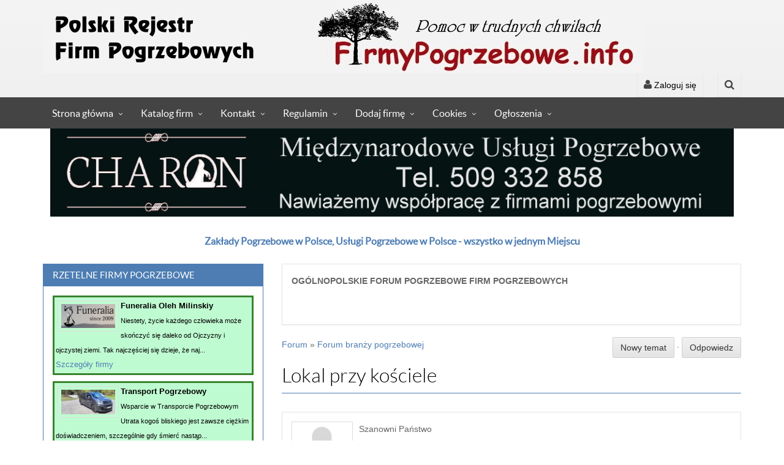

--- FILE ---
content_type: text/html; charset=UTF-8
request_url: https://firmypogrzebowe.info/forum,forum_branzy_pogrzebowej,1,1,lokal_przy_kosciele,68.html
body_size: 7937
content:
<!DOCTYPE html>
<html lang="pl">

<head>
<title>Forum branży pogrzebowej - Lokal przy kościele - Forum branży pogrzebowej, forum funeralne, zakłady pogrzebowe opinie :: firmypogrzebowe.info</title>
<meta http-equiv="content-type" content="text/html; charset=utf-8" />
<meta name="author" content="Mirosław Tyl" />
<meta name="description" content="Forum branży pogrzebowej na którym możesz prowadzić ciekawe dyskusje. Zakłady pogrzebowe opinie Lokal przy kościele. Forum branży pogrzebowej." />
<meta name="keywords" content="forum pogrzebowe, forum funeralne, firmy pogrzebowe, usługi pogrzebowe, lokal, przy, kosciele, forum, branzy, pogrzebowej" />
<meta name="generator" content="Webman 6.5.5 (c) Digisoft - http://www.digisoft.pl" />
<link rel="shortcut icon" href="images/favicon.ico" type="image/x-icon" />
<link href="templates/reason/style.css" rel="stylesheet" />
<link href="extensions/bootstrap/css/bootstrap.min.css" rel="stylesheet" />
<link href="extensions/jquery/css/blueimp-gallery.min.css" rel="stylesheet">
<link href="extensions/font_awesome/css/font-awesome.min.css" rel="stylesheet">
<meta name="viewport" content="width=device-width, initial-scale=1.0" />

<meta name="robots" content="index, follow" />
<meta name="classification" content="firmy pogrzebowe, zakłady pogrzebowe, domy pogrzebowe"> 
<script type="text/javascript" src="https://apis.google.com/js/plusone.js">
  {lang: 'pl'}
</script>
<meta name="distribution" content="global">

<!-- cookies -->
<link rel="stylesheet" type="text/css" href="main.css"/>
<link rel="stylesheet" type="text/css" href="white.css"/>
<script type="text/javascript" src="support-opt-in.js"></script>
<script type="text/javascript" src="require-opt-in.js" read_more="wiadomosci,polityka_dotyczaca_cookies,16,1.html"></script> 

<!-- cookies -->
<link rel=”canonical” href=”https://firmypogrzebowe.info” />
<link href="templates/reason/css/animate.min.css" rel="stylesheet" media="screen">
<link href="templates/reason/css/slidebars.min.css" rel="stylesheet" media="screen">
<link href="templates/reason/css/jquery.bxslider.css" rel="stylesheet">
<link href="templates/reason/css/syntaxhighlighter/shCore.css" rel="stylesheet" media="screen">
<link href="templates/reason/css/style-blue2.css" rel="stylesheet">
<link href="templates/reason/css/width-full.css" rel="stylesheet">
<link href="templates/reason/css/buttons.min.css" rel="stylesheet">

<!-- HTML5 shim and Respond.js IE8 support of HTML5 elements and media queries -->
<!--[if lt IE 9]>
    <script src="templates/reason/js/html5shiv.min.js"></script>
    <script src="templates/reason/js/respond.min.js"></script>
<![endif]-->

<script type="text/javascript" src="extensions/jquery/js/jquery.js"></script>
<script type="text/javascript" src="extensions/jquery/js/jquery.cookie.js"></script>
</head>

<body>

<div id="preloader"><div id="status"></div></div>

<div id="sb-site">
<div class="boxed">
<header id="header-full-top" class="hidden-xs header-full">
<div class="container">
<div class="header-full-img">
<a href="https://firmypogrzebowe.info"><img class="animated fadeInRight" src="images/logomain.jpg" alt="Polski"></a>
</div>
<nav class="top-nav">
<div class="dropdown animated fadeInDown animation-delay-11">
<a href="#" class="dropdown-toggle" data-toggle="dropdown"><i class="fa fa-user"></i> Zaloguj się</a>
<div class="dropdown-menu dropdown-menu-right dropdown-login-box animated fadeInUp">
<form action="konto.html" method="post">
<h4>Formularz logowania</h4>
<div class="form-group">
<div class="input-group login-input">
<span class="input-group-addon"><i class="fa fa-user"></i></span>
<input name="uname" type="text" class="form-control" placeholder="Użytkownik">
</div>
<br>
<div class="input-group login-input">
<span class="input-group-addon"><i class="fa fa-lock"></i></span>
<input name="pass" type="password" class="form-control" placeholder="Hasło">
</div>
<div class="checkbox pull-left">
<label>
<input type="checkbox"> Zapamiętaj mnie
</label>
</div>
<input type="hidden" name="do" value="setlogin">
<input type="hidden" name="redirect" value="account">
<div class="clearfix"></div><hr class="dotted margin-10"><a href="konto,register.html" class="btn btn-ar btn-success pull-left btn-caption">Zarejestruj się</a><button type="submit" class="btn btn-ar btn-primary pull-right no-margin-top">Zaloguj się</button>
<div class="clearfix"></div>
</div>
</form>
</div>
</div> <!-- dropdown -->
<div class="dropdown animated fadeInDown animation-delay-13">
<a href="#" class="dropdown-toggle" data-toggle="dropdown"><i class="fa fa-search"></i></a>
<div class="dropdown-menu dropdown-menu-right dropdown-search-box animated fadeInUp">
<form action="wyszukiwarka.html" method="post">
<div class="input-group">
<input name="query" type="text" class="form-control" placeholder="Znajdź">
<span class="input-group-btn">
<button type="submit" class="btn btn-ar btn-primary">Szukaj</button>
</span>
</div><!-- /input-group -->
</form>
</div>
</div> <!-- dropdown -->
</nav>
</div> <!-- container -->
</header> <!-- header-full -->
<nav class="navbar navbar-static-top navbar-default navbar-header-full navbar-dark" id="header">
<div class="container">
<div class="navbar-header">
<button type="button" class="navbar-toggle" data-toggle="collapse" data-target="#bs-main-navbar-collapse-1">
<span class="sr-only">Menu główne</span>
<i class="fa fa-bars"></i>
</button>
<a class="navbar-brand hidden-lg hidden-md hidden-sm" href="https://firmypogrzebowe.info">Polski <span>Rejestr</span></a>
</div> <!-- navbar-header -->
<div class="collapse navbar-collapse" id="bs-main-navbar-collapse-1">
<ul class="nav navbar-nav">
<li class="dropdown"><a href="index.php">Strona główna</a></li>
<li class="dropdown"><a href="firma.html">Katalog firm</a></li>
<li class="dropdown"><a href="wiadomosci,kontakt,13,1.html">Kontakt</a></li>
<li class="dropdown"><a href="wiadomosci,regulamin,6,1.html">Regulamin</a></li>
<li class="dropdown"><a href="firma,addadslist,0.html">Dodaj firmę</a></li>
<li class="dropdown"><a href="wiadomosci,polityka_dotyczaca_cookies,16,1.html">Cookies</a></li>
<li class="dropdown"><a href="ogloszenia.html">Ogłoszenia</a></li>
</ul>
</div><!-- navbar-collapse -->
</div><!-- container -->
</nav>

<div style="z-index:0; text-align: center;"><a href="banery,redirect,35.html" target="_blank"><image class="img-responsive center-block" src="vardata/banery/10000035.jpg" alt="Transport zwłok z zagranicy - współpraca" title="Transport zwłok z zagranicy - współpraca" border="0" width="1116" height="150" /></a></div><div class="margin-top-md margin-bottom-md">
<h2 style="text-align: center;"><strong><span style="font-size: 12pt;">Zakłady Pogrzebowe w Polsce, Usługi Pogrzebowe w Polsce - wszystko w jednym Miejscu</span></strong></h2>
</div>
<div class="container">
<div class="row">

<div class="col-md-4">
<div class="panel panel-primary animated fadeInDown animation-delay-6 margin-bottom-md">
<div class="panel-heading">
<h2>RZETELNE FIRMY POGRZEBOWE</h2>

</div>
<div class="panel-body">
<div class="special"><a href="uslugi_pogrzebowe_w_polsce,transport_zwlok,2,1,funeralia_oleh_milinskiy,399.html"><img class="image" align="left" src="vardata/firma/t_10000399.png" width="100" hspace="3" vspace="3" /></a>
<a class="linkspecial" href="uslugi_pogrzebowe_w_polsce,transport_zwlok,2,1,funeralia_oleh_milinskiy,399.html"><b>Funeralia Oleh Milinskiy</b></a><br /><span class="small">Niestety, życie każdego człowieka może skończyć się daleko od Ojczyzny i ojczystej ziemi. Tak najczęściej się dzieje, że naj...</span><br /><a href="uslugi_pogrzebowe_w_polsce,transport_zwlok,2,1,funeralia_oleh_milinskiy,399.html">Szczegóły firmy</a></div><div class="special"><a href="uslugi_pogrzebowe_w_polsce,transport_zwlok,2,1,hades_polski_zaklad_pogrzebowy_w,497.html"><img class="image" align="left" src="vardata/firma/t_10000497.jpg" width="100" hspace="3" vspace="3" /></a>
<a class="linkspecial" href="uslugi_pogrzebowe_w_polsce,transport_zwlok,2,1,hades_polski_zaklad_pogrzebowy_w,497.html"><b>Transport Pogrzebowy</b></a><br /><span class="small">Wsparcie w Transporcie Pogrzebowym
Utrata kogoś bliskiego jest zawsze ciężkim doświadczeniem, szczególnie gdy śmierć nastąp...</span><br /><a href="uslugi_pogrzebowe_w_polsce,transport_zwlok,2,1,hades_polski_zaklad_pogrzebowy_w,497.html">Szczegóły firmy</a></div><div class="special"><a href="uslugi_pogrzebowe_w_polsce,transport_zwlok,2,1,miedzynarodowy_transport_zwlok_m,228.html"><img class="image" align="left" src="vardata/firma/t_10000228.jpg" width="100" hspace="3" vspace="3" /></a>
<a class="linkspecial" href="uslugi_pogrzebowe_w_polsce,transport_zwlok,2,1,miedzynarodowy_transport_zwlok_m,228.html"><b>CHARON Międzynarodowe Usługi Pogrzebowe - Międzynarodowy transport zwłok</b></a><br /><span class="small">Nasza firma jest w czołówce firm zajmującym się międzynarodowy transportem zwłok w Polsce. Zdobyte doświadczenie pozwoliło n...</span><br /><a href="uslugi_pogrzebowe_w_polsce,transport_zwlok,2,1,miedzynarodowy_transport_zwlok_m,228.html">Szczegóły firmy</a></div><div class="special"><a href="uslugi_pogrzebowe_w_polsce,firmy_pogrzebowe,1,1,ameno_zaklad_pogrzebowy_,104.html"><img class="image" align="left" src="vardata/firma/t_10000104.jpg" width="100" hspace="3" vspace="3" /></a>
<a class="linkspecial" href="uslugi_pogrzebowe_w_polsce,firmy_pogrzebowe,1,1,ameno_zaklad_pogrzebowy_,104.html"><b>Ameno Usługi Pogrzebowe</b></a><br /><span class="small">
Zakład Usług Pogrzebowych "AMENO" świadczy kompleksowe i profesjonalne usługi związane z organizacją pogrzeb&oacute;w.Wych...</span><br /><a href="uslugi_pogrzebowe_w_polsce,firmy_pogrzebowe,1,1,ameno_zaklad_pogrzebowy_,104.html">Szczegóły firmy</a></div><div class="special"><a href="uslugi_pogrzebowe_w_polsce,firmy_pogrzebowe,1,1,gorzowski_dom_pogrzebowy_kremato,410.html"><img class="image" align="left" src="vardata/firma/t_10000410.png" width="100" hspace="3" vspace="3" /></a>
<a class="linkspecial" href="uslugi_pogrzebowe_w_polsce,firmy_pogrzebowe,1,1,gorzowski_dom_pogrzebowy_kremato,410.html"><b>Gorzowski Dom Pogrzebowy - Krematorium</b></a><br /><span class="small">



Gorzowski Dom Pogrzebowy powstał na kanwie rodzinnej firmy z ponad 55 letnim doświadczeniem.
 




 


Fund...</span><br /><a href="uslugi_pogrzebowe_w_polsce,firmy_pogrzebowe,1,1,gorzowski_dom_pogrzebowy_kremato,410.html">Szczegóły firmy</a></div><div class="special"><a href="uslugi_pogrzebowe_w_polsce,firmy_pogrzebowe,1,1,zaklad_pogrzebowych_charon,177.html"><img class="image" align="left" src="vardata/firma/t_10000177.jpg" width="100" hspace="3" vspace="3" /></a>
<a class="linkspecial" href="uslugi_pogrzebowe_w_polsce,firmy_pogrzebowe,1,1,zaklad_pogrzebowych_charon,177.html"><b>Zakład Pogrzebowy CHARON - Szczecin</b></a><br /><span class="small">Zakład Pogrzebowy Charon w Szczecinie świadczy kompleksowe usługi pogrzebowe na terenie Szczecina i okolic.
Firma Pogrzebow...</span><br /><a href="uslugi_pogrzebowe_w_polsce,firmy_pogrzebowe,1,1,zaklad_pogrzebowych_charon,177.html">Szczegóły firmy</a></div><div class="special"><a href="uslugi_pogrzebowe_w_polsce,firmy_pogrzebowe,1,1,pruszynski_calodobowe_uslugi_pog,352.html"><img class="image" align="left" src="vardata/firma/t_10000352.png" width="100" hspace="3" vspace="3" /></a>
<a class="linkspecial" href="uslugi_pogrzebowe_w_polsce,firmy_pogrzebowe,1,1,pruszynski_calodobowe_uslugi_pog,352.html"><b>Pruszyński całodobowe usługi pogrzebowe</b></a><br /><span class="small">Profesjonalna obsługa pogrzebów od A do Z. - kompleksowa obsługa pogrzebów katolickich, świeckich i innych wyznań - kredytow...</span><br /><a href="uslugi_pogrzebowe_w_polsce,firmy_pogrzebowe,1,1,pruszynski_calodobowe_uslugi_pog,352.html">Szczegóły firmy</a></div><div class="special"><a href="uslugi_pogrzebowe_w_polsce,firmy_pogrzebowe,1,1,dom_pogrzebowy_sluzew,37.html"><img class="image" align="left" src="vardata/firma/t_10000037.jpg" width="100" hspace="3" vspace="3" /></a>
<a class="linkspecial" href="uslugi_pogrzebowe_w_polsce,firmy_pogrzebowe,1,1,dom_pogrzebowy_sluzew,37.html"><b>Dom Pogrzebowy Służew</b></a><br /><span class="small">
Wieloletnie doświadczenie pozwoliło nam wyspecjalizować się w kompleksowej organizacji usługi pogrzebowej: uzgadniamy i re...</span><br /><a href="uslugi_pogrzebowe_w_polsce,firmy_pogrzebowe,1,1,dom_pogrzebowy_sluzew,37.html">Szczegóły firmy</a></div>
</div>
</div>
<div class="panel panel-primary animated fadeInDown animation-delay-6 margin-bottom-md">
<div class="panel-body">
<table align="center" width="100%" border="0" cellpadding="0" cellspacing="1"><tr><td><a href="uslugi_pogrzebowe_w_polsce,tl1,1.html">Najwyżej ocenione</a></td></tr><tr><td><a href="uslugi_pogrzebowe_w_polsce,tl2,1.html">Najczęściej oglądane</a></td></tr><tr><td><a href="uslugi_pogrzebowe_w_polsce,tl3,1.html">Ostatnio dodane</a></td></tr></table>


</div>
</div>
<div class="panel panel-primary animated fadeInDown animation-delay-6 margin-bottom-md">
<div class="panel-heading">
<h2>Ostatnie ogłoszenia</h2>

</div>
<div class="panel-body">
<div class="media"><a class="thumbnail pull-left no-margin-bottom" href="ogloszenia,namioty,4,1,producent_namiotow_pogrzebowych,140.html"><img class="media-object" src="templates/reason/images/noimg.png"></a><div class="media-body"><div><a href="ogloszenia,namioty,4,1,producent_namiotow_pogrzebowych,140.html">Producent namiotów pogrzebowych</a></div><div>Produkujemy najwyższej jakości szybko rozkładające się namioty p...</div></div></div><div class="media"><a class="thumbnail pull-left no-margin-bottom" href="ogloszenia,oprawa_ceremonii,14,1,skrzypce_trabka_wokalistka_harfa,134.html"><img class="media-object" src="vardata/imgcache/ogloszenia/150/100/10000134.jpg"></a><div class="media-body"><div><a href="ogloszenia,oprawa_ceremonii,14,1,skrzypce_trabka_wokalistka_harfa,134.html">Skrzypce,trąbka,wokalistka,harfa na uroczyste pogrzeby-Wrocław,K...</a></div><div>Profesjonalna oprawa muzyczna na pogrzebów w wykonaniu muzyków z...</div></div></div><div class="media"><a class="thumbnail pull-left no-margin-bottom" href="ogloszenia,oprawa_ceremonii,14,1,skrzypce_trabka_wokalistka_harfa,133.html"><img class="media-object" src="templates/reason/images/noimg.png"></a><div class="media-body"><div><a href="ogloszenia,oprawa_ceremonii,14,1,skrzypce_trabka_wokalistka_harfa,133.html">Skrzypce,trąbka,wokalistka,harfa na uroczyste pogrzeby-Opole+Kat...</a></div><div>Profesjonalna oprawa muzyczna na pogrzebów w wykonaniu muzyków z...</div></div></div>
</div>
</div>
<div class="panel panel-primary margin-bottom-md">
<div class="panel-body">
<div><h3 class="strong"><a href="teksty,opinie_zaklady_pogrzebowe,6,1.html">Opinie Zakłady Pogrzebowe</a></h3></div><div><a href="teksty,opinie_zaklady_pogrzebowe,6,1,zaklady_pogrzebowe_szczecin_opni,6.html">Zakłady Pogrzebowe Szczecin Opnie - Usługi Pogrzebowe Szczecin Opinie</a></div>
</div>
</div>
<div class="panel panel-primary margin-bottom-md">
<div class="panel-body">
<div style="z-index:0; text-align: center;"></div>
</div>
</div>
</div>

<div class="col-md-8">
<div class="panel panel-default"><div class="panel-body"><p><strong>OGÓLNOPOLSKIE FORUM POGRZEBOWE FIRM POGRZEBOWYCH<br /></strong></p>
<p><strong> </strong></p>
<script type="text/javascript">// <![CDATA[
digistat=new Image(3,2);
digistat.src="http://firmypogrzebowe.info/units/statystyki/collect.php?pid=3&uri="+encodeURIComponent(window.location.pathname+window.location.search)+"&ref="+encodeURIComponent(document.referrer);
// ]]></script></div></div><a href="forum.html">Forum</a> &raquo; <a href="forum,forum_branzy_pogrzebowej,1,1.html">Forum branży pogrzebowej</a><div class="pull-right"><p><a class="btn btn-ar btn-default" href="forum,addtheme,1.html">Nowy temat</a> &middot; <a class="btn btn-ar btn-default" href="forum,addanswer,68,0,0,0.html">Odpowiedz</a></p></div><div class="clearfix"></div><div>
<h1 class="page-header no-margin-top">
Lokal przy kościele
</h1>
<section><ul class="list-unstyled"><li class="comment"><div class="panel panel-default"><div class="panel-body"><div class="media"><div class="pull-left"><img class="thumbnail" src="templates/reason/images/nophoto.png" width="100" alt="Edyta" /></div><div class="media-body"><p class="media-heading">Szanowni Państwo<br />
Posiadam lokal użytkowy w dzielnicy Targówek w Warszawie o powierzchni 140 m z dużą ilością okien.Lokal znajduje się 50 m od stacji nowej metra(stacja targówek mieszkaniowy) vis-a-vis  kościoła głównego na Targówku i głównej ulicy tejże dzielnicy w ciągu komunikacyjnym(przystanek autobusowy 30m).Posiada dwa niezależne wejścia-od zaplecza i głowne oraz podjazd dla niepełnosprawnych.Co istotne lokal jest narożny a przy lokalu znajdują się miejsca postojowe.Wysokosc lokalu 3.20 <br />
W okolicy oddawane są nowe budynki mieszkalne i brakuje placówki tego typu<br />
Lokal na sprzedaż lub wynajem. <br />
w  sprawie dokładniejszych informacji proszę o kontakt telefoniczny 662118888<br />
Z poważniem <br />
Edyta </p></div></div></div><div class="panel-footer"><div class="row"><div class="col-md-6"><i class="fa fa-user"></i> Edyta <i class="fa fa-clock-o"></i> 02-01-2020, 21:59:52</div><div class="col-md-6"><div class="pull-right">[ <a href="forum,addanswer,68,0,1,0.html">cytuj</a> ][ <a href="forum,addanswer,68,0,0,0.html">odpowiedz</a> ]</div></div></div></div></li></ul></section>
</div>
<div class="panel panel-primary animated fadeInDown animation-delay-6 margin-bottom-md">
<div class="panel-heading">
<h2>Ostatnie opinie firm</h2>

</div>
<div class="panel-body">
<ul class="comments-sidebar"><li><img class="pull-right margin-left-sm" src="templates/reason/images/nophoto.png" width="75" /><h4>Anna Nag &raquo; <a href="uslugi_pogrzebowe_w_polsce,firmy_pogrzebowe,1,1,pruszynski_calodobowe_uslugi_pog,352.html">Pruszyński całodobowe usługi pogrzebowe</a></h4><p>Dziś pożegnaliśmy naszą babcię. Jesteśmy bardzo zadowoleni z usł...</p></li><li><img class="pull-left margin-right-sm" src="templates/reason/images/nophoto.png" width="75" /><h4>Janeczka &raquo; <a href="uslugi_pogrzebowe_w_polsce,firmy_pogrzebowe,1,1,uslugi_pogrzebowe_silentium_sp_z,543.html">Usługi Pogrzebowe SILENTIUM Sp. z o.o.</a></h4><p>Bardzo profesjonalna obsluga Panow z zakladu Silentium. Polecam.</p></li><li><img class="pull-right margin-left-sm" src="templates/reason/images/nophoto.png" width="75" /><h4>grzesiek &raquo; <a href="uslugi_pogrzebowe_w_polsce,firmy_pogrzebowe,1,1,zaklad_pogrzebowy_lethe_,241.html">ZAKŁAD POGRZEBOWY ,,LETHE</a></h4><p>Wszyscy tu wiedzą co mają robić a przy tym są bardzo empatyczni....</p></li><li><img class="pull-left margin-right-sm" src="templates/reason/images/nophoto.png" width="75" /><h4>Marek &raquo; <a href="uslugi_pogrzebowe_w_polsce,transport_zwlok,2,1,funeral_repatriation_memento_mor,524.html">Funeral Repatriation „Memento Mori”</a></h4><p>Polecam firmę, dobre ceny, dobra współpraca, dobra obsługa!</p></li><li><img class="pull-right margin-left-sm" src="templates/reason/images/nophoto.png" width="75" /><h4> Aurelia Z. &raquo; <a href="uslugi_pogrzebowe_w_polsce,firmy_pogrzebowe,1,1,amen_zaklad_pogrzebowy_wroclaw_o,170.html">Amen zakład pogrzebowy Wrocław, od 1949r.</a></h4><p>Byliście naszą pomocą  i wsparciem . Dziękujemy w imieniu Rodzin...</p></li></ul>
</div>
</div>
<div class="panelone margin-bottom-md">
<div class="panel-body">
<a href="https://charon.szczecin.pl">Zakład Pogrzebowy Szczecin</a>
<a href="https://transport-pogrzebowy.pl">Transport Pogrzebowy</a>



</div>
</div>
<div class="panel panel-primary margin-bottom-md">
<div class="panel-heading">
<h2>Nowości</h2>

</div>
<div class="panel-body">
<div class="media"><a class="thumbnail pull-left no-margin-bottom" href="nowosci,wiadomosci_z_branzy_pogrzebowej,3,1,zarzadca_cmentarzy_komunalnych_w,19.html"><img class="media-object" src="vardata/imgcache/nowosci/150/100/10000019.jpg" alt="Zarządca cmentarzy komunalnych w Oławie"></a><div class="media-body"><div><a href="nowosci,wiadomosci_z_branzy_pogrzebowej,3,1,zarzadca_cmentarzy_komunalnych_w,19.html">Zarządca cmentarzy komunalnych w Oławie</a></div><div><small>12-02-2024</small></div><div>Zarządzanie miejskimi nekropoliami w naszej lokalności pozostaje...</div></div></div><div class="media"><div class="media-body"><div><a href="nowosci,wiadomosci_z_branzy_pogrzebowej,3,1,360_grobow_do_likwidacji_na_cmen,17.html">360 grobów do likwidacji na cmentarzu w Krapkowicach</a></div><div><small>14-05-2012</small></div><div>360&nbsp;kwater jest obecnie nieopłacona. Jeżeli rodziny szybko ...</div></div></div><div class="media"><div class="media-body"><div><a href="nowosci,przepisy_prawne,2,1,o_zmianie_ustawy_o_cmentarzach_i,8.html">o zmianie ustawy o cmentarzach i chowaniu zmarłych</a></div><div><small>03-01-2012</small></div><div>USTAWA
z dnia 26 maja 2011 r.</div></div></div><div class="media"><a class="thumbnail pull-left no-margin-bottom" href="nowosci,wiadomosci_z_branzy_pogrzebowej,3,1,zamiast_kremacji_uplynnianie,6.html"><img class="media-object" src="vardata/imgcache/nowosci/150/100/10000006.jpg" alt="Zamiast kremacji - Upłynnianie"></a><div class="media-body"><div><a href="nowosci,wiadomosci_z_branzy_pogrzebowej,3,1,zamiast_kremacji_uplynnianie,6.html">Zamiast kremacji - Upłynnianie</a></div><div><small>08-09-2011</small></div><div>Jedna z brytyjskich firm&nbsp;zainstalowała w domu pogrzebowym n...</div></div></div><div class="media"><a class="thumbnail pull-left no-margin-bottom" href="nowosci,wiadomosci_z_branzy_pogrzebowej,3,1,powstanie_krematorium_zwlok_w_by,5.html"><img class="media-object" src="vardata/imgcache/nowosci/150/100/10000005.gif" alt="Powstanie krematorium zwłok w Bydgoszczy"></a><div class="media-body"><div><a href="nowosci,wiadomosci_z_branzy_pogrzebowej,3,1,powstanie_krematorium_zwlok_w_by,5.html">Powstanie krematorium zwłok w Bydgoszczy</a></div><div><small>02-09-2011</small></div><div>Budowa spopielarni zwłok rozpoczęła się w gminie Białe Błota k. ...</div></div></div><div class="media"><a class="thumbnail pull-left no-margin-bottom" href="nowosci,wiadomosci_z_branzy_pogrzebowej,3,1,najpierw_msza_potem_kremacja_kos,4.html"><img class="media-object" src="vardata/imgcache/nowosci/150/100/10000004.jpg" alt="Najpierw msza, potem kremacja. Kościół chce zmienić pogrzebowe zwyczaje"></a><div class="media-body"><div><a href="nowosci,wiadomosci_z_branzy_pogrzebowej,3,1,najpierw_msza_potem_kremacja_kos,4.html">Najpierw msza, potem kremacja. Kościół chce zmienić pogrzebowe z...</a></div><div><small>12-08-2011</small></div><div>Jeżeli msza pogrzebowa, to ciało ma być w trumnie. Kremować możn...</div></div></div>
</div>
</div>
</div>

</div> <!-- row -->
</div> <!-- container  -->
<aside id="footer-widgets">
<div class="container">
<div class="row">

<div class="text-center"> <a href="index.php?op=wyszukiwarka&amp;query=Animus" style="font-size: 11px;">Animus</a>  <a href="index.php?op=wyszukiwarka&amp;query=bongo" style="font-size: 10px;">bongo</a>  <a href="index.php?op=wyszukiwarka&amp;query=bydgoszcz" style="font-size: 12px;">bydgoszcz</a>  <a href="index.php?op=wyszukiwarka&amp;query=cennik" style="font-size: 12px;">cennik</a>  <a href="index.php?op=wyszukiwarka&amp;query=charon" style="font-size: 12px;">charon</a>  <a href="index.php?op=wyszukiwarka&amp;query=eden" style="font-size: 10px;">eden</a>  <a href="index.php?op=wyszukiwarka&amp;query=elizjum" style="font-size: 10px;">elizjum</a>  <a href="index.php?op=wyszukiwarka&amp;query=firmy+pogrzebowe" style="font-size: 10px;">firmy pogrzebowe</a>  <a href="index.php?op=wyszukiwarka&amp;query=kalla" style="font-size: 10px;">kalla</a>  <a href="index.php?op=wyszukiwarka&amp;query=karawan" style="font-size: 11px;">karawan</a>  <a href="index.php?op=wyszukiwarka&amp;query=koszalin" style="font-size: 17px;">koszalin</a>  <a href="index.php?op=wyszukiwarka&amp;query=krakow" style="font-size: 13px;">krakow</a>  <a href="index.php?op=wyszukiwarka&amp;query=Krak%C3%B3w" style="font-size: 17px;">Kraków</a>  <a href="index.php?op=wyszukiwarka&amp;query=lublin" style="font-size: 11px;">lublin</a>  <a href="index.php?op=wyszukiwarka&amp;query=MEMORIA" style="font-size: 10px;">MEMORIA</a>  <a href="index.php?op=wyszukiwarka&amp;query=Nieuczciwe+firmy+pogrzebowe" style="font-size: 17px;">Nieuczciwe firmy pogrzebowe</a>  <a href="index.php?op=wyszukiwarka&amp;query=olsztyn" style="font-size: 11px;">olsztyn</a>  <a href="index.php?op=wyszukiwarka&amp;query=opole" style="font-size: 11px;">opole</a>  <a href="index.php?op=wyszukiwarka&amp;query=pozna%C5%84" style="font-size: 15px;">poznań</a>  <a href="index.php?op=wyszukiwarka&amp;query=Poznan" style="font-size: 12px;">Poznan</a>  <a href="index.php?op=wyszukiwarka&amp;query=praca" style="font-size: 26px;">praca</a>  <a href="index.php?op=wyszukiwarka&amp;query=pruszy%C5%84ski" style="font-size: 11px;">pruszyński</a>  <a href="index.php?op=wyszukiwarka&amp;query=SACRUM" style="font-size: 11px;">SACRUM</a>  <a href="index.php?op=wyszukiwarka&amp;query=szczecin" style="font-size: 17px;">szczecin</a>  <a href="index.php?op=wyszukiwarka&amp;query=transport+zw%C5%82ok" style="font-size: 12px;">transport zwłok</a>  <a href="index.php?op=wyszukiwarka&amp;query=us%C5%82ugi+pogrzebowe" style="font-size: 12px;">usługi pogrzebowe</a>  <a href="index.php?op=wyszukiwarka&amp;query=warszawa" style="font-size: 18px;">warszawa</a>  <a href="index.php?op=wyszukiwarka&amp;query=wa%C5%82brzych" style="font-size: 10px;">wałbrzych</a>  <a href="index.php?op=wyszukiwarka&amp;query=wroc%C5%82aw" style="font-size: 16px;">wrocław</a>  <a href="index.php?op=wyszukiwarka&amp;query=zak%C5%82ady+pogrzebowe" style="font-size: 10px;">zakłady pogrzebowe</a> </div><div class="pull-right"><a class="btn btn-ar btn-primary btn-sm" href="index.php?op=wyszukiwarka&amp;showphrases=1">Więcej</a> </div></div> <!-- row -->
</div> <!-- container  -->
</aside>

<footer id="footer">
<div style="text-align: center;"><a class="upmenu" href="wiadomosci,reklama,1,1.html">Reklama</a>&nbsp;-&nbsp;<a class="upmenu" href="wiadomosci,dla_mediow,2,1.html">Dla mediów</a>&nbsp;-&nbsp;<a class="upmenu" href="wiadomosci,zasady_pisania_opini_,3,1.html">Zasady pisania opini </a>&nbsp;-&nbsp;<a class="upmenu" href="wiadomosci,certyfikat,4,1.html">Certyfikat</a>&nbsp;-&nbsp;<a class="upmenu" href="wiadomosci,nota_prawna_,5,1.html">Nota prawna</a>&nbsp;-&nbsp;<a class="upmenu" href="wiadomosci,regulamin,6,1.html">Regulamin</a></div>

<h1 style="text-align: center;">Usługi Pogrzebowe w Polsce</h1>
<h2 style="text-align: center;">Domy Pogrzebowe w Polsce- Firmy Pogrzebowe w Polsce - Zakłady Pogrzebowe w Polsce</h2>
<p style="text-align: center;">Portal Pogrzebowy Firmypogrzebowe.info został stworzony szukających usług pogrzebowych na terenie Polski.</p>
<h3 style="text-align: center;">Zakłady pogrzebowe Opinie | Firmy pogrzebowe Opnie | Domy Pogrzebowe Opinie</h3><div class="panelone margin-bottom-md">
<h3><span style="font-size: 12pt;">Nasz serwis internetowy powstał z myślą i mając na celu możliwość wymiany opinii o firmach pogrzebowych na terenie Polski. Często zdarza się, że potrzebujemy wskazówki, którą spośród firm pogrzebowych wybrać na terenie Polski. W takich momentach szukamy takich informacji wśród rodziny oraz znajomych. Jeśli nikt z naszego otoczenia nie jest nam w stanie polecić nam firmy pogrzebowej lub kamieniarskiej itp. Niestety musimy kierować się przeczuciem i wybrać firmę w ciemno. W naszym serwisie dajemy konsumentom znalezienia opinii o zakładach pogrzebowych, zakładach kamieniarskich, kwiaciarniach, firmach zajmujących się międzynarodowym transportem zwłok z zagranicy oraz innym firmom związanych z pogrzebami. Nasza działalność ma na celu zarówno ułatwienie dostępu do opinii o polskich firmach, jak też stymulowanie podnoszenia jakości świadczonych przez nie usług. Ogółem firm stosują opinie na własnej stronie internetowej, mając tylko dostęp ich właścicieli lub administratorów stron I publikując tylko te opinie które są dla nich wygodne. My dajemy Państwu możliwość dodania opinii tej pozytywnej i negatywnej. Jeżeli nie znaleźliście Państwo firmy której chcieli byście umieścić opinię prosimy napisać do nas podając nazwę firmy, miasto lub stronę internetową.  </span></h3>
<h2 style="text-align: center;"><span style="font-size: 12pt;">Zakłady Pogrzebowe w Polsce, Usługi Pogrzebowe w Polsce, Firmy pogrzebowe w Polsce, Domy pogrzebowe w Polsce </span></h2>
</div>
</footer>

</div> <!-- boxed -->
</div> <!-- sb-site -->
<div id="back-top">
<a href="#header"><i class="fa fa-chevron-up"></i></a>
</div>

<div id="blueimp-gallery" class="blueimp-gallery blueimp-gallery-controls" data-use-bootstrap-modal="false">
<!-- The container for the modal slides -->
<div class="slides"></div>
<!-- Controls for the borderless lightbox -->
<h3 class="title">&nbsp;</h3>
<a class="prev">‹</a>
<a class="next">›</a>
<a class="close">×</a>
<a class="play-pause"></a>
<ol class="indicator"></ol>
<!-- The modal dialog, which will be used to wrap the lightbox content -->
<div class="modal fade">
<div class="modal-dialog">
<div class="modal-content">
<div class="modal-header">
<button type="button" class="close" aria-hidden="true">&times;</button>
<h4 class="modal-title">&nbsp;</h4>
</div>
<div class="modal-body next"></div>
<div class="modal-footer">
<button type="button" class="btn btn-default pull-left prev">
<i class="glyphicon glyphicon-chevron-left"></i>
Poprzednie
</button>
<button type="button" class="btn btn-primary next">
Następne
<i class="glyphicon glyphicon-chevron-right"></i>
</button>
</div>
</div>
</div>
</div>
</div>

<div id="adocr"></div>

<script type="text/javascript" src="extensions/bootstrap/js/bootstrap.min.js"></script>
<script type="text/javascript" src="extensions/jquery/js/jquery.blueimp-gallery.min.js"></script>
<script src="templates/reason/js/wow.min.js"></script>
<script src="templates/reason/js/slidebars.min.js"></script>
<script src="templates/reason/js/jquery.bxslider.min.js"></script>
<script src="templates/reason/js/buttons.min.js"></script>
<script src="templates/reason/js/jquery.mixitup.min.js"></script>
<script src="templates/reason/js/circles.min.js"></script>
<!-- Syntaxhighlighter -->
<script src="templates/reason/js/syntaxhighlighter/shCore.js"></script>
<script src="templates/reason/js/syntaxhighlighter/shBrushXml.js"></script>
<script src="templates/reason/js/syntaxhighlighter/shBrushJScript.js"></script>
<script src="templates/reason/js/app.js"></script>

</body>
</html>

--- FILE ---
content_type: text/css
request_url: https://firmypogrzebowe.info/main.css
body_size: 299
content:
#hi-eu-opt-in .opt-in-splash {
	position: fixed;
	bottom: 0px;
	left: 0px;
	width: 58px;
	height: 58px;
}
#hi-eu-opt-in .opt-in-splash.unconfirmed {
	background: url(hi-cookie-sprite.png) scroll 0 -10px transparent;
	background-repeat:no-repeat;
}

#hi-eu-opt-in .opt-in-splash.confirmed {
	background: url(hi-cookie-sprite.png) no-repeat scroll 0 -68px transparent; 
	display:none;
}

#hi-cookie-box {
	background: url(hi-cookie-sprite.png) no-repeat -64px 0;
	width:190px;
	height:190px;
	font-size:11px;
	text-align: center!important;
	color:#fff;
	font-family:Arial, Helvetica, sans-serif;
	position: fixed;
	bottom: 24px;
	left: 24px;
}
#hi-cookie-box p {text-align: center!important}
#hi-cookie-close  {display:block;float:right;background: #222;padding:3px 7px;border-radius:3px; cursor: pointer}
#hi-cookie-close:hover {background:#666;color:#fff!important}
#hi-cookie-box p {padding:0;margin:0}
#hi-cookie-box .hi-cookie-head {font-size:15px;padding:20px 0 3px 0}
#hi-cookie-box .hi-cookie-intro {color:#ccc; font-size: 10px;padding-bottom: 10px; line-height: 1em; white-space: pre}
#hi-cookie-box a{color:#fff;font-weight:700;text-decoration:none}
#hi-cookie-box a:hover {color:#ccc}
#hi-cookie-box .hi-cookie-power {font-size: 9px}

#hi-cookie-box div.hi-cookie-btn {cursor: pointer; margin:5px 10px 8px 55px;float: left; display:block;background:url(hi-cookie-sprite.png) no-repeat 0 -126px;width:32px;height:32px;text-indent:-100000px}
#hi-cookie-box div.hi-cookie-btn.agree {margin-left:55px; background-position: 0 -126px;}
#hi-cookie-box div.hi-cookie-btn.disagree {margin-left:0;background-position: -32px -126px}
#hi-cookie-box div.hi-cookie-btn.agree:hover {background-position: 0 -158px}
#hi-cookie-box div.hi-cookie-btn.disagree:hover {background-position: -32px -158px}

--- FILE ---
content_type: text/css
request_url: https://firmypogrzebowe.info/white.css
body_size: 41
content:
#hi-eu-opt-in .opt-in-splash.unconfirmed {
	background: url(hi-cookie-white-sprite.png) scroll 0 -10px transparent;
	background-repeat:no-repeat;
}
#hi-eu-opt-in .opt-in-splash.confirmed {
	background: url(hi-cookie-white-sprite.png) no-repeat scroll 0 -68px transparent; 
	display:none;
}

#hi-cookie-box {
	background: url(hi-cookie-white-sprite.png) no-repeat -64px 0;
	color:#333;
}
#hi-cookie-close  {background: #fff}
#hi-cookie-close:hover {background:#ddd;color:#333!important}
#hi-cookie-box .hi-cookie-intro {color:#666}
#hi-cookie-box a{color:#333}
#hi-cookie-box a:hover {color:#111}
#hi-cookie-box div.hi-cookie-btn {background:url(hi-cookie-white-sprite.png) no-repeat 0 -126px;}
#hi-cookie-box div.hi-cookie-btn.agree {background-position: 0 -126px;}
#hi-cookie-box div.hi-cookie-btn.disagree {background-position: -32px -126px}
#hi-cookie-box div.hi-cookie-btn.agree:hover {background-position: 0 -158px}
#hi-cookie-box div.hi-cookie-btn.disagree:hover {background-position: -32px -158px}